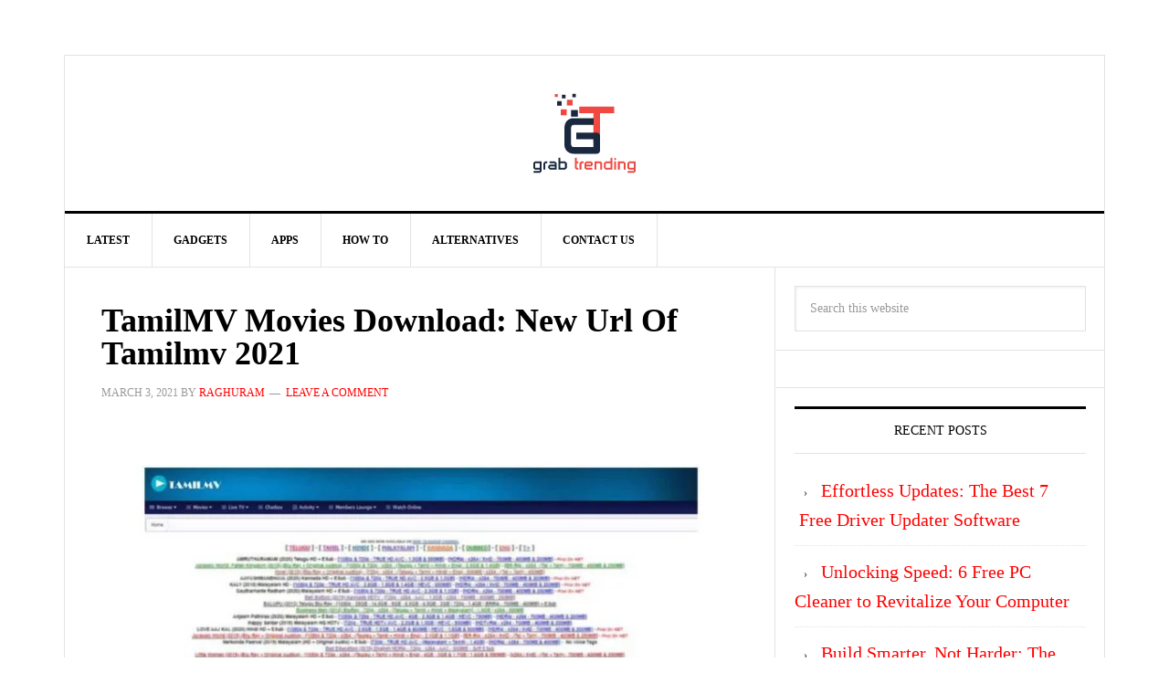

--- FILE ---
content_type: text/html; charset=UTF-8
request_url: https://grabtrending.com/tag/is-tamilmv-movies-download-legal/
body_size: 11651
content:
<!DOCTYPE html>
<html lang="en-US">
<head >
<meta charset="UTF-8" />
<meta name="viewport" content="width=device-width, initial-scale=1" />
<meta name='robots' content='index, follow, max-image-preview:large, max-snippet:-1, max-video-preview:-1' />
	<style>img:is([sizes="auto" i], [sizes^="auto," i]) { contain-intrinsic-size: 3000px 1500px }</style>
	
	<!-- This site is optimized with the Yoast SEO plugin v25.3 - https://yoast.com/wordpress/plugins/seo/ -->
	<title>Is TamilMV movies download legal Archives - GrabTrending</title>
	<link rel="canonical" href="https://grabtrending.com/tag/is-tamilmv-movies-download-legal/" />
	<meta property="og:locale" content="en_US" />
	<meta property="og:type" content="article" />
	<meta property="og:title" content="Is TamilMV movies download legal Archives - GrabTrending" />
	<meta property="og:url" content="https://grabtrending.com/tag/is-tamilmv-movies-download-legal/" />
	<meta property="og:site_name" content="GrabTrending" />
	<meta name="twitter:card" content="summary_large_image" />
	<script type="application/ld+json" class="yoast-schema-graph">{"@context":"https://schema.org","@graph":[{"@type":"CollectionPage","@id":"https://grabtrending.com/tag/is-tamilmv-movies-download-legal/","url":"https://grabtrending.com/tag/is-tamilmv-movies-download-legal/","name":"Is TamilMV movies download legal Archives - GrabTrending","isPartOf":{"@id":"https://grabtrending.com/#website"},"breadcrumb":{"@id":"https://grabtrending.com/tag/is-tamilmv-movies-download-legal/#breadcrumb"},"inLanguage":"en-US"},{"@type":"BreadcrumbList","@id":"https://grabtrending.com/tag/is-tamilmv-movies-download-legal/#breadcrumb","itemListElement":[{"@type":"ListItem","position":1,"name":"Home","item":"https://grabtrending.com/"},{"@type":"ListItem","position":2,"name":"Is TamilMV movies download legal"}]},{"@type":"WebSite","@id":"https://grabtrending.com/#website","url":"https://grabtrending.com/","name":"GrabTrending","description":"","potentialAction":[{"@type":"SearchAction","target":{"@type":"EntryPoint","urlTemplate":"https://grabtrending.com/?s={search_term_string}"},"query-input":{"@type":"PropertyValueSpecification","valueRequired":true,"valueName":"search_term_string"}}],"inLanguage":"en-US"}]}</script>
	<!-- / Yoast SEO plugin. -->


<link rel='dns-prefetch' href='//fonts.googleapis.com' />
<link rel="alternate" type="application/rss+xml" title="GrabTrending &raquo; Feed" href="https://grabtrending.com/feed/" />
<link rel="alternate" type="application/rss+xml" title="GrabTrending &raquo; Comments Feed" href="https://grabtrending.com/comments/feed/" />
<link rel="alternate" type="application/rss+xml" title="GrabTrending &raquo; Is TamilMV movies download legal Tag Feed" href="https://grabtrending.com/tag/is-tamilmv-movies-download-legal/feed/" />
		<!-- This site uses the Google Analytics by MonsterInsights plugin v9.5.3 - Using Analytics tracking - https://www.monsterinsights.com/ -->
		<!-- Note: MonsterInsights is not currently configured on this site. The site owner needs to authenticate with Google Analytics in the MonsterInsights settings panel. -->
					<!-- No tracking code set -->
				<!-- / Google Analytics by MonsterInsights -->
		<script type="text/javascript">
/* <![CDATA[ */
window._wpemojiSettings = {"baseUrl":"https:\/\/s.w.org\/images\/core\/emoji\/15.0.3\/72x72\/","ext":".png","svgUrl":"https:\/\/s.w.org\/images\/core\/emoji\/15.0.3\/svg\/","svgExt":".svg","source":{"concatemoji":"https:\/\/grabtrending.com\/wp-includes\/js\/wp-emoji-release.min.js?ver=6.7.4"}};
/*! This file is auto-generated */
!function(i,n){var o,s,e;function c(e){try{var t={supportTests:e,timestamp:(new Date).valueOf()};sessionStorage.setItem(o,JSON.stringify(t))}catch(e){}}function p(e,t,n){e.clearRect(0,0,e.canvas.width,e.canvas.height),e.fillText(t,0,0);var t=new Uint32Array(e.getImageData(0,0,e.canvas.width,e.canvas.height).data),r=(e.clearRect(0,0,e.canvas.width,e.canvas.height),e.fillText(n,0,0),new Uint32Array(e.getImageData(0,0,e.canvas.width,e.canvas.height).data));return t.every(function(e,t){return e===r[t]})}function u(e,t,n){switch(t){case"flag":return n(e,"\ud83c\udff3\ufe0f\u200d\u26a7\ufe0f","\ud83c\udff3\ufe0f\u200b\u26a7\ufe0f")?!1:!n(e,"\ud83c\uddfa\ud83c\uddf3","\ud83c\uddfa\u200b\ud83c\uddf3")&&!n(e,"\ud83c\udff4\udb40\udc67\udb40\udc62\udb40\udc65\udb40\udc6e\udb40\udc67\udb40\udc7f","\ud83c\udff4\u200b\udb40\udc67\u200b\udb40\udc62\u200b\udb40\udc65\u200b\udb40\udc6e\u200b\udb40\udc67\u200b\udb40\udc7f");case"emoji":return!n(e,"\ud83d\udc26\u200d\u2b1b","\ud83d\udc26\u200b\u2b1b")}return!1}function f(e,t,n){var r="undefined"!=typeof WorkerGlobalScope&&self instanceof WorkerGlobalScope?new OffscreenCanvas(300,150):i.createElement("canvas"),a=r.getContext("2d",{willReadFrequently:!0}),o=(a.textBaseline="top",a.font="600 32px Arial",{});return e.forEach(function(e){o[e]=t(a,e,n)}),o}function t(e){var t=i.createElement("script");t.src=e,t.defer=!0,i.head.appendChild(t)}"undefined"!=typeof Promise&&(o="wpEmojiSettingsSupports",s=["flag","emoji"],n.supports={everything:!0,everythingExceptFlag:!0},e=new Promise(function(e){i.addEventListener("DOMContentLoaded",e,{once:!0})}),new Promise(function(t){var n=function(){try{var e=JSON.parse(sessionStorage.getItem(o));if("object"==typeof e&&"number"==typeof e.timestamp&&(new Date).valueOf()<e.timestamp+604800&&"object"==typeof e.supportTests)return e.supportTests}catch(e){}return null}();if(!n){if("undefined"!=typeof Worker&&"undefined"!=typeof OffscreenCanvas&&"undefined"!=typeof URL&&URL.createObjectURL&&"undefined"!=typeof Blob)try{var e="postMessage("+f.toString()+"("+[JSON.stringify(s),u.toString(),p.toString()].join(",")+"));",r=new Blob([e],{type:"text/javascript"}),a=new Worker(URL.createObjectURL(r),{name:"wpTestEmojiSupports"});return void(a.onmessage=function(e){c(n=e.data),a.terminate(),t(n)})}catch(e){}c(n=f(s,u,p))}t(n)}).then(function(e){for(var t in e)n.supports[t]=e[t],n.supports.everything=n.supports.everything&&n.supports[t],"flag"!==t&&(n.supports.everythingExceptFlag=n.supports.everythingExceptFlag&&n.supports[t]);n.supports.everythingExceptFlag=n.supports.everythingExceptFlag&&!n.supports.flag,n.DOMReady=!1,n.readyCallback=function(){n.DOMReady=!0}}).then(function(){return e}).then(function(){var e;n.supports.everything||(n.readyCallback(),(e=n.source||{}).concatemoji?t(e.concatemoji):e.wpemoji&&e.twemoji&&(t(e.twemoji),t(e.wpemoji)))}))}((window,document),window._wpemojiSettings);
/* ]]> */
</script>

<link rel='stylesheet' id='news-pro-theme-css' href='https://grabtrending.com/wp-content/themes/news-pro/style.css?ver=3.0.1' type='text/css' media='all' />
<style id='wp-emoji-styles-inline-css' type='text/css'>

	img.wp-smiley, img.emoji {
		display: inline !important;
		border: none !important;
		box-shadow: none !important;
		height: 1em !important;
		width: 1em !important;
		margin: 0 0.07em !important;
		vertical-align: -0.1em !important;
		background: none !important;
		padding: 0 !important;
	}
</style>
<link rel='stylesheet' id='wp-block-library-css' href='https://grabtrending.com/wp-includes/css/dist/block-library/style.min.css?ver=6.7.4' type='text/css' media='all' />
<style id='classic-theme-styles-inline-css' type='text/css'>
/*! This file is auto-generated */
.wp-block-button__link{color:#fff;background-color:#32373c;border-radius:9999px;box-shadow:none;text-decoration:none;padding:calc(.667em + 2px) calc(1.333em + 2px);font-size:1.125em}.wp-block-file__button{background:#32373c;color:#fff;text-decoration:none}
</style>
<style id='global-styles-inline-css' type='text/css'>
:root{--wp--preset--aspect-ratio--square: 1;--wp--preset--aspect-ratio--4-3: 4/3;--wp--preset--aspect-ratio--3-4: 3/4;--wp--preset--aspect-ratio--3-2: 3/2;--wp--preset--aspect-ratio--2-3: 2/3;--wp--preset--aspect-ratio--16-9: 16/9;--wp--preset--aspect-ratio--9-16: 9/16;--wp--preset--color--black: #000000;--wp--preset--color--cyan-bluish-gray: #abb8c3;--wp--preset--color--white: #ffffff;--wp--preset--color--pale-pink: #f78da7;--wp--preset--color--vivid-red: #cf2e2e;--wp--preset--color--luminous-vivid-orange: #ff6900;--wp--preset--color--luminous-vivid-amber: #fcb900;--wp--preset--color--light-green-cyan: #7bdcb5;--wp--preset--color--vivid-green-cyan: #00d084;--wp--preset--color--pale-cyan-blue: #8ed1fc;--wp--preset--color--vivid-cyan-blue: #0693e3;--wp--preset--color--vivid-purple: #9b51e0;--wp--preset--gradient--vivid-cyan-blue-to-vivid-purple: linear-gradient(135deg,rgba(6,147,227,1) 0%,rgb(155,81,224) 100%);--wp--preset--gradient--light-green-cyan-to-vivid-green-cyan: linear-gradient(135deg,rgb(122,220,180) 0%,rgb(0,208,130) 100%);--wp--preset--gradient--luminous-vivid-amber-to-luminous-vivid-orange: linear-gradient(135deg,rgba(252,185,0,1) 0%,rgba(255,105,0,1) 100%);--wp--preset--gradient--luminous-vivid-orange-to-vivid-red: linear-gradient(135deg,rgba(255,105,0,1) 0%,rgb(207,46,46) 100%);--wp--preset--gradient--very-light-gray-to-cyan-bluish-gray: linear-gradient(135deg,rgb(238,238,238) 0%,rgb(169,184,195) 100%);--wp--preset--gradient--cool-to-warm-spectrum: linear-gradient(135deg,rgb(74,234,220) 0%,rgb(151,120,209) 20%,rgb(207,42,186) 40%,rgb(238,44,130) 60%,rgb(251,105,98) 80%,rgb(254,248,76) 100%);--wp--preset--gradient--blush-light-purple: linear-gradient(135deg,rgb(255,206,236) 0%,rgb(152,150,240) 100%);--wp--preset--gradient--blush-bordeaux: linear-gradient(135deg,rgb(254,205,165) 0%,rgb(254,45,45) 50%,rgb(107,0,62) 100%);--wp--preset--gradient--luminous-dusk: linear-gradient(135deg,rgb(255,203,112) 0%,rgb(199,81,192) 50%,rgb(65,88,208) 100%);--wp--preset--gradient--pale-ocean: linear-gradient(135deg,rgb(255,245,203) 0%,rgb(182,227,212) 50%,rgb(51,167,181) 100%);--wp--preset--gradient--electric-grass: linear-gradient(135deg,rgb(202,248,128) 0%,rgb(113,206,126) 100%);--wp--preset--gradient--midnight: linear-gradient(135deg,rgb(2,3,129) 0%,rgb(40,116,252) 100%);--wp--preset--font-size--small: 13px;--wp--preset--font-size--medium: 20px;--wp--preset--font-size--large: 36px;--wp--preset--font-size--x-large: 42px;--wp--preset--spacing--20: 0.44rem;--wp--preset--spacing--30: 0.67rem;--wp--preset--spacing--40: 1rem;--wp--preset--spacing--50: 1.5rem;--wp--preset--spacing--60: 2.25rem;--wp--preset--spacing--70: 3.38rem;--wp--preset--spacing--80: 5.06rem;--wp--preset--shadow--natural: 6px 6px 9px rgba(0, 0, 0, 0.2);--wp--preset--shadow--deep: 12px 12px 50px rgba(0, 0, 0, 0.4);--wp--preset--shadow--sharp: 6px 6px 0px rgba(0, 0, 0, 0.2);--wp--preset--shadow--outlined: 6px 6px 0px -3px rgba(255, 255, 255, 1), 6px 6px rgba(0, 0, 0, 1);--wp--preset--shadow--crisp: 6px 6px 0px rgba(0, 0, 0, 1);}:where(.is-layout-flex){gap: 0.5em;}:where(.is-layout-grid){gap: 0.5em;}body .is-layout-flex{display: flex;}.is-layout-flex{flex-wrap: wrap;align-items: center;}.is-layout-flex > :is(*, div){margin: 0;}body .is-layout-grid{display: grid;}.is-layout-grid > :is(*, div){margin: 0;}:where(.wp-block-columns.is-layout-flex){gap: 2em;}:where(.wp-block-columns.is-layout-grid){gap: 2em;}:where(.wp-block-post-template.is-layout-flex){gap: 1.25em;}:where(.wp-block-post-template.is-layout-grid){gap: 1.25em;}.has-black-color{color: var(--wp--preset--color--black) !important;}.has-cyan-bluish-gray-color{color: var(--wp--preset--color--cyan-bluish-gray) !important;}.has-white-color{color: var(--wp--preset--color--white) !important;}.has-pale-pink-color{color: var(--wp--preset--color--pale-pink) !important;}.has-vivid-red-color{color: var(--wp--preset--color--vivid-red) !important;}.has-luminous-vivid-orange-color{color: var(--wp--preset--color--luminous-vivid-orange) !important;}.has-luminous-vivid-amber-color{color: var(--wp--preset--color--luminous-vivid-amber) !important;}.has-light-green-cyan-color{color: var(--wp--preset--color--light-green-cyan) !important;}.has-vivid-green-cyan-color{color: var(--wp--preset--color--vivid-green-cyan) !important;}.has-pale-cyan-blue-color{color: var(--wp--preset--color--pale-cyan-blue) !important;}.has-vivid-cyan-blue-color{color: var(--wp--preset--color--vivid-cyan-blue) !important;}.has-vivid-purple-color{color: var(--wp--preset--color--vivid-purple) !important;}.has-black-background-color{background-color: var(--wp--preset--color--black) !important;}.has-cyan-bluish-gray-background-color{background-color: var(--wp--preset--color--cyan-bluish-gray) !important;}.has-white-background-color{background-color: var(--wp--preset--color--white) !important;}.has-pale-pink-background-color{background-color: var(--wp--preset--color--pale-pink) !important;}.has-vivid-red-background-color{background-color: var(--wp--preset--color--vivid-red) !important;}.has-luminous-vivid-orange-background-color{background-color: var(--wp--preset--color--luminous-vivid-orange) !important;}.has-luminous-vivid-amber-background-color{background-color: var(--wp--preset--color--luminous-vivid-amber) !important;}.has-light-green-cyan-background-color{background-color: var(--wp--preset--color--light-green-cyan) !important;}.has-vivid-green-cyan-background-color{background-color: var(--wp--preset--color--vivid-green-cyan) !important;}.has-pale-cyan-blue-background-color{background-color: var(--wp--preset--color--pale-cyan-blue) !important;}.has-vivid-cyan-blue-background-color{background-color: var(--wp--preset--color--vivid-cyan-blue) !important;}.has-vivid-purple-background-color{background-color: var(--wp--preset--color--vivid-purple) !important;}.has-black-border-color{border-color: var(--wp--preset--color--black) !important;}.has-cyan-bluish-gray-border-color{border-color: var(--wp--preset--color--cyan-bluish-gray) !important;}.has-white-border-color{border-color: var(--wp--preset--color--white) !important;}.has-pale-pink-border-color{border-color: var(--wp--preset--color--pale-pink) !important;}.has-vivid-red-border-color{border-color: var(--wp--preset--color--vivid-red) !important;}.has-luminous-vivid-orange-border-color{border-color: var(--wp--preset--color--luminous-vivid-orange) !important;}.has-luminous-vivid-amber-border-color{border-color: var(--wp--preset--color--luminous-vivid-amber) !important;}.has-light-green-cyan-border-color{border-color: var(--wp--preset--color--light-green-cyan) !important;}.has-vivid-green-cyan-border-color{border-color: var(--wp--preset--color--vivid-green-cyan) !important;}.has-pale-cyan-blue-border-color{border-color: var(--wp--preset--color--pale-cyan-blue) !important;}.has-vivid-cyan-blue-border-color{border-color: var(--wp--preset--color--vivid-cyan-blue) !important;}.has-vivid-purple-border-color{border-color: var(--wp--preset--color--vivid-purple) !important;}.has-vivid-cyan-blue-to-vivid-purple-gradient-background{background: var(--wp--preset--gradient--vivid-cyan-blue-to-vivid-purple) !important;}.has-light-green-cyan-to-vivid-green-cyan-gradient-background{background: var(--wp--preset--gradient--light-green-cyan-to-vivid-green-cyan) !important;}.has-luminous-vivid-amber-to-luminous-vivid-orange-gradient-background{background: var(--wp--preset--gradient--luminous-vivid-amber-to-luminous-vivid-orange) !important;}.has-luminous-vivid-orange-to-vivid-red-gradient-background{background: var(--wp--preset--gradient--luminous-vivid-orange-to-vivid-red) !important;}.has-very-light-gray-to-cyan-bluish-gray-gradient-background{background: var(--wp--preset--gradient--very-light-gray-to-cyan-bluish-gray) !important;}.has-cool-to-warm-spectrum-gradient-background{background: var(--wp--preset--gradient--cool-to-warm-spectrum) !important;}.has-blush-light-purple-gradient-background{background: var(--wp--preset--gradient--blush-light-purple) !important;}.has-blush-bordeaux-gradient-background{background: var(--wp--preset--gradient--blush-bordeaux) !important;}.has-luminous-dusk-gradient-background{background: var(--wp--preset--gradient--luminous-dusk) !important;}.has-pale-ocean-gradient-background{background: var(--wp--preset--gradient--pale-ocean) !important;}.has-electric-grass-gradient-background{background: var(--wp--preset--gradient--electric-grass) !important;}.has-midnight-gradient-background{background: var(--wp--preset--gradient--midnight) !important;}.has-small-font-size{font-size: var(--wp--preset--font-size--small) !important;}.has-medium-font-size{font-size: var(--wp--preset--font-size--medium) !important;}.has-large-font-size{font-size: var(--wp--preset--font-size--large) !important;}.has-x-large-font-size{font-size: var(--wp--preset--font-size--x-large) !important;}
:where(.wp-block-post-template.is-layout-flex){gap: 1.25em;}:where(.wp-block-post-template.is-layout-grid){gap: 1.25em;}
:where(.wp-block-columns.is-layout-flex){gap: 2em;}:where(.wp-block-columns.is-layout-grid){gap: 2em;}
:root :where(.wp-block-pullquote){font-size: 1.5em;line-height: 1.6;}
</style>
<link rel='stylesheet' id='contact-form-7-css' href='https://grabtrending.com/wp-content/plugins/contact-form-7/includes/css/styles.css?ver=6.1.4' type='text/css' media='all' />
<link rel='stylesheet' id='google-fonts-css' href='//fonts.googleapis.com/css?family=Raleway%3A400%2C700%7CPathway+Gothic+One&#038;ver=3.0.1' type='text/css' media='all' />
<style id='akismet-widget-style-inline-css' type='text/css'>

			.a-stats {
				--akismet-color-mid-green: #357b49;
				--akismet-color-white: #fff;
				--akismet-color-light-grey: #f6f7f7;

				max-width: 350px;
				width: auto;
			}

			.a-stats * {
				all: unset;
				box-sizing: border-box;
			}

			.a-stats strong {
				font-weight: 600;
			}

			.a-stats a.a-stats__link,
			.a-stats a.a-stats__link:visited,
			.a-stats a.a-stats__link:active {
				background: var(--akismet-color-mid-green);
				border: none;
				box-shadow: none;
				border-radius: 8px;
				color: var(--akismet-color-white);
				cursor: pointer;
				display: block;
				font-family: -apple-system, BlinkMacSystemFont, 'Segoe UI', 'Roboto', 'Oxygen-Sans', 'Ubuntu', 'Cantarell', 'Helvetica Neue', sans-serif;
				font-weight: 500;
				padding: 12px;
				text-align: center;
				text-decoration: none;
				transition: all 0.2s ease;
			}

			/* Extra specificity to deal with TwentyTwentyOne focus style */
			.widget .a-stats a.a-stats__link:focus {
				background: var(--akismet-color-mid-green);
				color: var(--akismet-color-white);
				text-decoration: none;
			}

			.a-stats a.a-stats__link:hover {
				filter: brightness(110%);
				box-shadow: 0 4px 12px rgba(0, 0, 0, 0.06), 0 0 2px rgba(0, 0, 0, 0.16);
			}

			.a-stats .count {
				color: var(--akismet-color-white);
				display: block;
				font-size: 1.5em;
				line-height: 1.4;
				padding: 0 13px;
				white-space: nowrap;
			}
		
</style>
<link rel='stylesheet' id='heateor_sss_frontend_css-css' href='https://grabtrending.com/wp-content/plugins/sassy-social-share/public/css/sassy-social-share-public.css?ver=3.3.76' type='text/css' media='all' />
<style id='heateor_sss_frontend_css-inline-css' type='text/css'>
.heateor_sss_button_instagram span.heateor_sss_svg,a.heateor_sss_instagram span.heateor_sss_svg{background:radial-gradient(circle at 30% 107%,#fdf497 0,#fdf497 5%,#fd5949 45%,#d6249f 60%,#285aeb 90%)}.heateor_sss_horizontal_sharing .heateor_sss_svg,.heateor_sss_standard_follow_icons_container .heateor_sss_svg{color:#fff;border-width:0px;border-style:solid;border-color:transparent}.heateor_sss_horizontal_sharing .heateorSssTCBackground{color:#666}.heateor_sss_horizontal_sharing span.heateor_sss_svg:hover,.heateor_sss_standard_follow_icons_container span.heateor_sss_svg:hover{border-color:transparent;}.heateor_sss_vertical_sharing span.heateor_sss_svg,.heateor_sss_floating_follow_icons_container span.heateor_sss_svg{color:#fff;border-width:0px;border-style:solid;border-color:transparent;}.heateor_sss_vertical_sharing .heateorSssTCBackground{color:#666;}.heateor_sss_vertical_sharing span.heateor_sss_svg:hover,.heateor_sss_floating_follow_icons_container span.heateor_sss_svg:hover{border-color:transparent;}@media screen and (max-width:783px) {.heateor_sss_vertical_sharing{display:none!important}}div.heateor_sss_mobile_footer{display:none;}@media screen and (max-width:783px){div.heateor_sss_bottom_sharing .heateorSssTCBackground{background-color:white}div.heateor_sss_bottom_sharing{width:100%!important;left:0!important;}div.heateor_sss_bottom_sharing a{width:16.666666666667% !important;}div.heateor_sss_bottom_sharing .heateor_sss_svg{width: 100% !important;}div.heateor_sss_bottom_sharing div.heateorSssTotalShareCount{font-size:1em!important;line-height:28px!important}div.heateor_sss_bottom_sharing div.heateorSssTotalShareText{font-size:.7em!important;line-height:0px!important}div.heateor_sss_mobile_footer{display:block;height:40px;}.heateor_sss_bottom_sharing{padding:0!important;display:block!important;width:auto!important;bottom:-2px!important;top: auto!important;}.heateor_sss_bottom_sharing .heateor_sss_square_count{line-height:inherit;}.heateor_sss_bottom_sharing .heateorSssSharingArrow{display:none;}.heateor_sss_bottom_sharing .heateorSssTCBackground{margin-right:1.1em!important}}
</style>
<script type="text/javascript" src="https://grabtrending.com/wp-includes/js/jquery/jquery.min.js?ver=3.7.1" id="jquery-core-js"></script>
<script type="text/javascript" src="https://grabtrending.com/wp-includes/js/jquery/jquery-migrate.min.js?ver=3.4.1" id="jquery-migrate-js"></script>
<link rel="https://api.w.org/" href="https://grabtrending.com/wp-json/" /><link rel="alternate" title="JSON" type="application/json" href="https://grabtrending.com/wp-json/wp/v2/tags/185" /><link rel="EditURI" type="application/rsd+xml" title="RSD" href="https://grabtrending.com/xmlrpc.php?rsd" />
<meta name="generator" content="WordPress 6.7.4" />
<link rel="pingback" href="https://grabtrending.com/xmlrpc.php" />

<!-- Global site tag (gtag.js) - Google Analytics -->
<script async src="https://www.googletagmanager.com/gtag/js?id=UA-145423993-1"></script>
<script>
  window.dataLayer = window.dataLayer || [];
  function gtag(){dataLayer.push(arguments);}
  gtag('js', new Date());

  gtag('config', 'UA-145423993-1');
</script>
<style type="text/css">.site-title a { background: url(https://grabtrending.com/wp-content/uploads/2020/12/cropped-GrabTrending-Logo.png) no-repeat !important; }</style>
<style type="text/css">.recentcomments a{display:inline !important;padding:0 !important;margin:0 !important;}</style><link rel="icon" href="https://grabtrending.com/wp-content/uploads/2020/12/cropped-GrabTrending-Icon-32x32.png" sizes="32x32" />
<link rel="icon" href="https://grabtrending.com/wp-content/uploads/2020/12/cropped-GrabTrending-Icon-192x192.png" sizes="192x192" />
<link rel="apple-touch-icon" href="https://grabtrending.com/wp-content/uploads/2020/12/cropped-GrabTrending-Icon-180x180.png" />
<meta name="msapplication-TileImage" content="https://grabtrending.com/wp-content/uploads/2020/12/cropped-GrabTrending-Icon-270x270.png" />
		<style type="text/css" id="wp-custom-css">
			body {
    background-color: #fff;
    color: #222;
    font-family: Georgia,Times New Roman,Times,serif;
    font-size: 20px;
    font-weight: 400;
    line-height: 1.625;
    margin: 0;
    overflow-x: hidden;
}		</style>
		</head>
<body class="archive tag tag-is-tamilmv-movies-download-legal tag-185 custom-header header-image header-full-width content-sidebar genesis-breadcrumbs-hidden genesis-footer-widgets-hidden"><div class="site-container"><header class="site-header"><div class="wrap"><div class="title-area"><p class="site-title"><a href="https://grabtrending.com/">GrabTrending</a></p></div></div></header><nav class="nav-primary" aria-label="Main"><div class="wrap"><ul id="menu-home" class="menu genesis-nav-menu menu-primary"><li id="menu-item-98" class="menu-item menu-item-type-taxonomy menu-item-object-category menu-item-98"><a href="https://grabtrending.com/category/latest/"><span >Latest</span></a></li>
<li id="menu-item-100" class="menu-item menu-item-type-taxonomy menu-item-object-category menu-item-100"><a href="https://grabtrending.com/category/gadgets/"><span >Gadgets</span></a></li>
<li id="menu-item-99" class="menu-item menu-item-type-taxonomy menu-item-object-category menu-item-99"><a href="https://grabtrending.com/category/apps/"><span >Apps</span></a></li>
<li id="menu-item-97" class="menu-item menu-item-type-taxonomy menu-item-object-category menu-item-97"><a href="https://grabtrending.com/category/how-to/"><span >How To</span></a></li>
<li id="menu-item-594" class="menu-item menu-item-type-taxonomy menu-item-object-category menu-item-594"><a href="https://grabtrending.com/category/alternatives/"><span >Alternatives</span></a></li>
<li id="menu-item-101" class="menu-item menu-item-type-post_type menu-item-object-page menu-item-101"><a href="https://grabtrending.com/contact-us/"><span >Contact Us</span></a></li>
</ul></div></nav><div class="site-inner"><div class="content-sidebar-wrap"><main class="content"><article class="post-852 post type-post status-publish format-standard category-latest tag-1tamilmv-org tag-alternatives-of-tamilmv-io-telugu tag-extra-movies tag-filmyhit tag-is-tamilmv-movies-download-legal tag-new-url-of-tamilmv tag-new-url-of-tamilmv-2020 tag-pagalworld tag-tamilmv-movies-download tag-tamilmv-proxy tag-tamilmv-telugu-movies tag-tamilmv-biz tag-tamilmv-cz tag-tamilmv-io-telugu tag-tamilrockers tag-tamilyogi tag-the-pirate-bay tag-worldfree4u entry has-post-thumbnail" aria-label="TamilMV Movies Download: New Url Of Tamilmv 2021"><header class="entry-header"><h2 class="entry-title"><a class="entry-title-link" rel="bookmark" href="https://grabtrending.com/tamilmv-movies-download-new-url-tamilmv/">TamilMV Movies Download: New Url Of Tamilmv 2021</a></h2>
<p class="entry-meta"><time class="entry-time">March 3, 2021</time> By <span class="entry-author"><a href="https://grabtrending.com/author/rayms/" class="entry-author-link" rel="author"><span class="entry-author-name">Raghuram</span></a></span> <span class="entry-comments-link"><a href="https://grabtrending.com/tamilmv-movies-download-new-url-tamilmv/#respond">Leave a Comment</a></span> </p></header><div class="entry-content"><a class="entry-image-link" href="https://grabtrending.com/tamilmv-movies-download-new-url-tamilmv/" aria-hidden="true" tabindex="-1"><img width="740" height="400" src="https://grabtrending.com/wp-content/uploads/2020/04/tamilmvmoviesdownload-740x400.jpg" class="aligncenter post-image entry-image" alt="" decoding="async" /></a><p>TamilMV movies download&nbsp;comprise of the latest and leaked releases.TamilMV Telugu movies&nbsp;are one of the best online movie options for you. There are an ample number of movie platforms on the internet to choose from. Most of them use piracy in their operations. When you visit the website, you will view a straightforward interface. It is [&hellip;]</p>
</div><footer class="entry-footer"><p class="entry-meta"><span class="entry-categories">Filed Under: <a href="https://grabtrending.com/category/latest/" rel="category tag">Latest</a></span> <span class="entry-tags">Tagged With: <a href="https://grabtrending.com/tag/1tamilmv-org/" rel="tag">1tamilmv.org</a>, <a href="https://grabtrending.com/tag/alternatives-of-tamilmv-io-telugu/" rel="tag">Alternatives of Tamilmv.io telugu</a>, <a href="https://grabtrending.com/tag/extra-movies/" rel="tag">Extra Movies</a>, <a href="https://grabtrending.com/tag/filmyhit/" rel="tag">Filmyhit</a>, <a href="https://grabtrending.com/tag/is-tamilmv-movies-download-legal/" rel="tag">Is TamilMV movies download legal</a>, <a href="https://grabtrending.com/tag/new-url-of-tamilmv/" rel="tag">New Url Of Tamilmv</a>, <a href="https://grabtrending.com/tag/new-url-of-tamilmv-2020/" rel="tag">New Url Of Tamilmv 2020</a>, <a href="https://grabtrending.com/tag/pagalworld/" rel="tag">Pagalworld</a>, <a href="https://grabtrending.com/tag/tamilmv-movies-download/" rel="tag">Tamilmv Movies Download</a>, <a href="https://grabtrending.com/tag/tamilmv-proxy/" rel="tag">TamilMV proxy</a>, <a href="https://grabtrending.com/tag/tamilmv-telugu-movies/" rel="tag">TamilMV Telugu movies</a>, <a href="https://grabtrending.com/tag/tamilmv-biz/" rel="tag">Tamilmv.biz</a>, <a href="https://grabtrending.com/tag/tamilmv-cz/" rel="tag">Tamilmv.CZ</a>, <a href="https://grabtrending.com/tag/tamilmv-io-telugu/" rel="tag">Tamilmv.io telugu</a>, <a href="https://grabtrending.com/tag/tamilrockers/" rel="tag">Tamilrockers</a>, <a href="https://grabtrending.com/tag/tamilyogi/" rel="tag">Tamilyogi</a>, <a href="https://grabtrending.com/tag/the-pirate-bay/" rel="tag">The Pirate Bay</a>, <a href="https://grabtrending.com/tag/worldfree4u/" rel="tag">Worldfree4u</a></span></p></footer></article></main><aside class="sidebar sidebar-primary widget-area" role="complementary" aria-label="Primary Sidebar"><section id="search-2" class="widget widget_search"><div class="widget-wrap"><form class="search-form" method="get" action="https://grabtrending.com/" role="search"><input class="search-form-input" type="search" name="s" id="searchform-1" placeholder="Search this website"><input class="search-form-submit" type="submit" value="Search"><meta content="https://grabtrending.com/?s={s}"></form></div></section>
<section id="custom_html-3" class="widget_text widget widget_custom_html"><div class="widget_text widget-wrap"><div class="textwidget custom-html-widget"></div></div></section>

		<section id="recent-posts-2" class="widget widget_recent_entries"><div class="widget-wrap">
		<h4 class="widget-title widgettitle">Recent Posts</h4>

		<ul>
											<li>
					<a href="https://grabtrending.com/best-free-driver-updater/">Effortless Updates: The Best 7  Free Driver Updater Software</a>
									</li>
											<li>
					<a href="https://grabtrending.com/free-pc-cleaner/">Unlocking Speed: 6 Free PC Cleaner to Revitalize Your Computer</a>
									</li>
											<li>
					<a href="https://grabtrending.com/best-ai-website-builders/">Build Smarter, Not Harder: The Ultimate 6 best AI Website Builders</a>
									</li>
											<li>
					<a href="https://grabtrending.com/best-travel-apps/">Navigating the Globe: 9 Best Travel Apps for Your Dream Vacation</a>
									</li>
											<li>
					<a href="https://grabtrending.com/similar-sites-like-animixplay-alternatives/">5 Best similar sites Like Animixplay alternatives To watch Anime</a>
									</li>
					</ul>

		</div></section>
<section id="user-profile-2" class="widget user-profile"><div class="widget-wrap"><h4 class="widget-title widgettitle">About Me</h4>
<p><span class="alignleft"><img alt='' src='https://secure.gravatar.com/avatar/fcd4ac4bd4756673920b28f2ab427dd8?s=45&#038;d=mm&#038;r=g' srcset='https://secure.gravatar.com/avatar/fcd4ac4bd4756673920b28f2ab427dd8?s=90&#038;d=mm&#038;r=g 2x' class='avatar avatar-45 photo' height='45' width='45' loading='lazy' decoding='async'/></span>Hi, this is Raghuram. I am a passionate blogger. in this blog you can grab the latest technology info and tips and tricks. <a class="pagelink" href="https://grabtrending.com/about/">Read More…</a></p>
</div></section>
<section id="recent-comments-2" class="widget widget_recent_comments"><div class="widget-wrap"><h4 class="widget-title widgettitle">Recent Comments</h4>
<ul id="recentcomments"></ul></div></section>
<section id="archives-2" class="widget widget_archive"><div class="widget-wrap"><h4 class="widget-title widgettitle">Archives</h4>

			<ul>
					<li><a href='https://grabtrending.com/2025/06/'>June 2025</a></li>
	<li><a href='https://grabtrending.com/2024/06/'>June 2024</a></li>
	<li><a href='https://grabtrending.com/2024/05/'>May 2024</a></li>
	<li><a href='https://grabtrending.com/2024/04/'>April 2024</a></li>
	<li><a href='https://grabtrending.com/2024/03/'>March 2024</a></li>
	<li><a href='https://grabtrending.com/2024/02/'>February 2024</a></li>
	<li><a href='https://grabtrending.com/2024/01/'>January 2024</a></li>
	<li><a href='https://grabtrending.com/2023/02/'>February 2023</a></li>
	<li><a href='https://grabtrending.com/2022/09/'>September 2022</a></li>
	<li><a href='https://grabtrending.com/2022/07/'>July 2022</a></li>
	<li><a href='https://grabtrending.com/2022/06/'>June 2022</a></li>
	<li><a href='https://grabtrending.com/2022/05/'>May 2022</a></li>
	<li><a href='https://grabtrending.com/2022/04/'>April 2022</a></li>
	<li><a href='https://grabtrending.com/2022/03/'>March 2022</a></li>
	<li><a href='https://grabtrending.com/2022/02/'>February 2022</a></li>
	<li><a href='https://grabtrending.com/2022/01/'>January 2022</a></li>
	<li><a href='https://grabtrending.com/2021/12/'>December 2021</a></li>
	<li><a href='https://grabtrending.com/2021/11/'>November 2021</a></li>
	<li><a href='https://grabtrending.com/2021/10/'>October 2021</a></li>
	<li><a href='https://grabtrending.com/2021/09/'>September 2021</a></li>
	<li><a href='https://grabtrending.com/2021/08/'>August 2021</a></li>
	<li><a href='https://grabtrending.com/2021/07/'>July 2021</a></li>
	<li><a href='https://grabtrending.com/2021/06/'>June 2021</a></li>
	<li><a href='https://grabtrending.com/2021/05/'>May 2021</a></li>
	<li><a href='https://grabtrending.com/2021/04/'>April 2021</a></li>
	<li><a href='https://grabtrending.com/2021/03/'>March 2021</a></li>
	<li><a href='https://grabtrending.com/2021/02/'>February 2021</a></li>
	<li><a href='https://grabtrending.com/2021/01/'>January 2021</a></li>
	<li><a href='https://grabtrending.com/2020/12/'>December 2020</a></li>
	<li><a href='https://grabtrending.com/2020/11/'>November 2020</a></li>
	<li><a href='https://grabtrending.com/2020/10/'>October 2020</a></li>
	<li><a href='https://grabtrending.com/2020/09/'>September 2020</a></li>
	<li><a href='https://grabtrending.com/2020/08/'>August 2020</a></li>
	<li><a href='https://grabtrending.com/2020/07/'>July 2020</a></li>
	<li><a href='https://grabtrending.com/2020/06/'>June 2020</a></li>
	<li><a href='https://grabtrending.com/2020/05/'>May 2020</a></li>
	<li><a href='https://grabtrending.com/2020/04/'>April 2020</a></li>
	<li><a href='https://grabtrending.com/2020/03/'>March 2020</a></li>
	<li><a href='https://grabtrending.com/2020/02/'>February 2020</a></li>
	<li><a href='https://grabtrending.com/2020/01/'>January 2020</a></li>
	<li><a href='https://grabtrending.com/2019/12/'>December 2019</a></li>
	<li><a href='https://grabtrending.com/2019/11/'>November 2019</a></li>
	<li><a href='https://grabtrending.com/2019/10/'>October 2019</a></li>
	<li><a href='https://grabtrending.com/2019/09/'>September 2019</a></li>
	<li><a href='https://grabtrending.com/2019/08/'>August 2019</a></li>
	<li><a href='https://grabtrending.com/2019/06/'>June 2019</a></li>
	<li><a href='https://grabtrending.com/2019/05/'>May 2019</a></li>
			</ul>

			</div></section>
<section id="categories-2" class="widget widget_categories"><div class="widget-wrap"><h4 class="widget-title widgettitle">Categories</h4>

			<ul>
					<li class="cat-item cat-item-10"><a href="https://grabtrending.com/category/alternatives/">Alternatives</a>
</li>
	<li class="cat-item cat-item-4"><a href="https://grabtrending.com/category/apps/">Apps</a>
</li>
	<li class="cat-item cat-item-3"><a href="https://grabtrending.com/category/gadgets/">Gadgets</a>
</li>
	<li class="cat-item cat-item-5"><a href="https://grabtrending.com/category/how-to/">How To</a>
</li>
	<li class="cat-item cat-item-1"><a href="https://grabtrending.com/category/latest/">Latest</a>
</li>
			</ul>

			</div></section>
<section id="meta-2" class="widget widget_meta"><div class="widget-wrap"><h4 class="widget-title widgettitle">Meta</h4>

		<ul>
						<li><a rel="nofollow" href="https://grabtrending.com/wp-login.php">Log in</a></li>
			<li><a href="https://grabtrending.com/feed/">Entries feed</a></li>
			<li><a href="https://grabtrending.com/comments/feed/">Comments feed</a></li>

			<li><a href="https://wordpress.org/">WordPress.org</a></li>
		</ul>

		</div></section>
<section id="custom_html-5" class="widget_text widget widget_custom_html"><div class="widget_text widget-wrap"><div class="textwidget custom-html-widget"></div></div></section>
</aside></div></div><footer class="site-footer"><div class="wrap"><p>Copyright &#x000A9;&nbsp;2026 GrabTrending &middot  <a style="display:inline" href="
http://grabtrending.com/about/
" target="_blank">About</a>   |   <a style="display:inline" href="
http://grabtrending.com/privacy-policy/
" target="_blank">Privacy Policy</a>   |   <a style="display:inline" href="
http://grabtrending.com/disclaimer/
" target="_blank"> Disclaimer </a>
</div></footer></div><script type="text/javascript" src="https://grabtrending.com/wp-includes/js/dist/hooks.min.js?ver=4d63a3d491d11ffd8ac6" id="wp-hooks-js"></script>
<script type="text/javascript" src="https://grabtrending.com/wp-includes/js/dist/i18n.min.js?ver=5e580eb46a90c2b997e6" id="wp-i18n-js"></script>
<script type="text/javascript" id="wp-i18n-js-after">
/* <![CDATA[ */
wp.i18n.setLocaleData( { 'text direction\u0004ltr': [ 'ltr' ] } );
/* ]]> */
</script>
<script type="text/javascript" src="https://grabtrending.com/wp-content/plugins/contact-form-7/includes/swv/js/index.js?ver=6.1.4" id="swv-js"></script>
<script type="text/javascript" id="contact-form-7-js-before">
/* <![CDATA[ */
var wpcf7 = {
    "api": {
        "root": "https:\/\/grabtrending.com\/wp-json\/",
        "namespace": "contact-form-7\/v1"
    },
    "cached": 1
};
/* ]]> */
</script>
<script type="text/javascript" src="https://grabtrending.com/wp-content/plugins/contact-form-7/includes/js/index.js?ver=6.1.4" id="contact-form-7-js"></script>
<script type="text/javascript" id="heateor_sss_sharing_js-js-before">
/* <![CDATA[ */
function heateorSssLoadEvent(e) {var t=window.onload;if (typeof window.onload!="function") {window.onload=e}else{window.onload=function() {t();e()}}};	var heateorSssSharingAjaxUrl = 'https://grabtrending.com/wp-admin/admin-ajax.php', heateorSssCloseIconPath = 'https://grabtrending.com/wp-content/plugins/sassy-social-share/public/../images/close.png', heateorSssPluginIconPath = 'https://grabtrending.com/wp-content/plugins/sassy-social-share/public/../images/logo.png', heateorSssHorizontalSharingCountEnable = 0, heateorSssVerticalSharingCountEnable = 0, heateorSssSharingOffset = -10; var heateorSssMobileStickySharingEnabled = 1;var heateorSssCopyLinkMessage = "Link copied.";var heateorSssUrlCountFetched = [], heateorSssSharesText = 'Shares', heateorSssShareText = 'Share';function heateorSssPopup(e) {window.open(e,"popUpWindow","height=400,width=600,left=400,top=100,resizable,scrollbars,toolbar=0,personalbar=0,menubar=no,location=no,directories=no,status")}
/* ]]> */
</script>
<script type="text/javascript" src="https://grabtrending.com/wp-content/plugins/sassy-social-share/public/js/sassy-social-share-public.js?ver=3.3.76" id="heateor_sss_sharing_js-js"></script>
</body></html>


<!-- Page cached by LiteSpeed Cache 7.6.2 on 2026-01-21 19:21:15 -->
<!--
Performance optimized by W3 Total Cache. Learn more: https://www.boldgrid.com/w3-total-cache/

Page Caching using Disk: Enhanced 
Database Caching using Disk (Request-wide modification query)

Served from: grabtrending.com @ 2026-01-21 19:21:15 by W3 Total Cache
-->